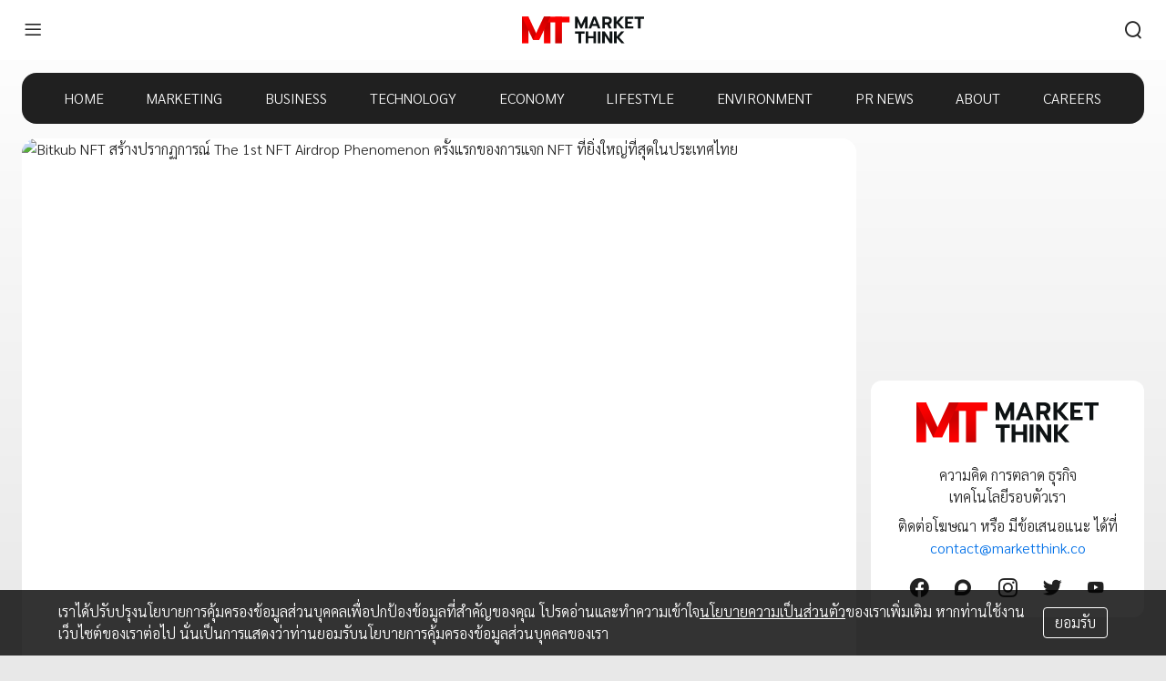

--- FILE ---
content_type: text/html; charset=utf-8
request_url: https://www.marketthink.co/23453
body_size: 11596
content:
<!DOCTYPE html><html lang="th"><head><meta name="viewport" content="width=device-width, initial-scale=1, shrink-to-fit=no" class="jsx-1316691052"/><meta charSet="utf-8" class="jsx-1316691052"/><title>Bitkub NFT สร้างปรากฏการณ์ The 1st NFT Airdrop Phenomenon ครั้งแรกของการแจก NFT ที่ยิ่งใหญ่ที่สุดในประเทศไทย ﻿</title><meta name="description" content="Bitkub NFT สร้างปรากฏการณ์สุดยิ่งใหญ่ “The 1st NFT Airdrop Phenomenon” ครั้งแรกในประเทศไทยกับการแจก NFT กว่า 30,000 ชิ้น ผ่าน QR Code บนจอยักษ์ใจกลางเมือง"/><link rel="canonical" href="https://www.marketthink.co/23453"/><meta property="og:url" content="https://www.marketthink.co/23453"/><meta property="og:type" content="article"/><meta property="og:title" content="Bitkub NFT สร้างปรากฏการณ์ The 1st NFT Airdrop Phenomenon ครั้งแรกของการแจก NFT ที่ยิ่งใหญ่ที่สุดในประเทศไทย ﻿"/><meta property="og:description" content="Bitkub NFT สร้างปรากฏการณ์สุดยิ่งใหญ่ “The 1st NFT Airdrop Phenomenon” ครั้งแรกในประเทศไทยกับการแจก NFT กว่า 30,000 ชิ้น ผ่าน QR Code บนจอยักษ์ใจกลางเมือง"/><meta property="article:published_time" content="2022-02-25T09:27:43Z"/><meta property="article:tag" content="Bitkub"/><meta property="article:tag" content="Bitkub NFT"/><meta property="article:section" content="Cryptocurrency"/><meta property="og:image" content="https://t1.marketthink.co/wp-content/uploads/2022/02/bitkub-NFT1.jpeg"/><meta property="og:image:width" content="1600"/><meta property="og:image:height" content="1066"/><meta name="twitter:image" content="https://t1.marketthink.co/wp-content/uploads/2022/02/bitkub-NFT1.jpeg"/><meta name="twitter:card" content="summary"/><meta name="twitter:title" content="Bitkub NFT สร้างปรากฏการณ์ The 1st NFT Airdrop Phenomenon ครั้งแรกของการแจก NFT ที่ยิ่งใหญ่ที่สุดในประเทศไทย ﻿"/><meta name="twitter:description" content="Bitkub NFT สร้างปรากฏการณ์สุดยิ่งใหญ่ “The 1st NFT Airdrop Phenomenon” ครั้งแรกในประเทศไทยกับการแจก NFT กว่า 30,000 ชิ้น ผ่าน QR Code บนจอยักษ์ใจกลางเมือง"/><meta name="next-head-count" content="20"/><script async="" src="https://www.googletagmanager.com/gtag/js?id=G-JHYSSG5JTL"></script><script>
            window.dataLayer = window.dataLayer || [];
            function gtag(){dataLayer.push(arguments);}
            gtag('js', new Date());
            
            gtag('config', 'G-JHYSSG5JTL');
            </script><script async="" defer="" src="https://securepubads.g.doubleclick.net/tag/js/gpt.js"></script><script>window.googletag = window.googletag || {cmd: []};</script><script async="" defer="" src="https://connect.facebook.net/en_US/sdk.js#xfbml=1&amp;version=v3.2"></script><script async="" src="https://pagead2.googlesyndication.com/pagead/js/adsbygoogle.js?client=ca-pub-3026964677122494" crossorigin="anonymous"></script><link rel="preconnect" href="https://fonts.googleapis.com"/><link rel="preconnect" href="https://fonts.gstatic.com" crossorigin=""/><link rel="stylesheet preload" href="https://s2.marketthink.co/z/8.1.30/styles/tailwindcss/index.css" as="style"/><link rel="stylesheet preload" href="https://s2.marketthink.co/z/8.1.30/styles/mkt-webfonts/index.css" as="style"/><link rel="preconnect" href="https://fonts.gstatic.com" crossorigin /><noscript data-n-css=""></noscript><script defer="" crossorigin="anonymous" nomodule="" src="https://s2.marketthink.co/z/8.1.30/_next/static/chunks/polyfills-c67a75d1b6f99dc8.js"></script><script src="https://s2.marketthink.co/z/8.1.30/_next/static/chunks/webpack-33f46c40528af485.js" defer="" crossorigin="anonymous"></script><script src="https://s2.marketthink.co/z/8.1.30/_next/static/chunks/framework-7dc8a65f4a0cda33.js" defer="" crossorigin="anonymous"></script><script src="https://s2.marketthink.co/z/8.1.30/_next/static/chunks/main-8011b530ad5201ab.js" defer="" crossorigin="anonymous"></script><script src="https://s2.marketthink.co/z/8.1.30/_next/static/chunks/pages/_app-f6fa4affdfbaccd8.js" defer="" crossorigin="anonymous"></script><script src="https://s2.marketthink.co/z/8.1.30/_next/static/chunks/882-c20ed9c30a44abd1.js" defer="" crossorigin="anonymous"></script><script src="https://s2.marketthink.co/z/8.1.30/_next/static/chunks/844-71413ebdadb25942.js" defer="" crossorigin="anonymous"></script><script src="https://s2.marketthink.co/z/8.1.30/_next/static/chunks/337-d971b898a30bc864.js" defer="" crossorigin="anonymous"></script><script src="https://s2.marketthink.co/z/8.1.30/_next/static/chunks/295-49eda5fbb3c2273a.js" defer="" crossorigin="anonymous"></script><script src="https://s2.marketthink.co/z/8.1.30/_next/static/chunks/556-3685e4a8882d8e6d.js" defer="" crossorigin="anonymous"></script><script src="https://s2.marketthink.co/z/8.1.30/_next/static/chunks/pages/%5Bid%5D-f2a4c1a7ac897292.js" defer="" crossorigin="anonymous"></script><script src="https://s2.marketthink.co/z/8.1.30/_next/static/marketthink-www@production-8.1.30/_buildManifest.js" defer="" crossorigin="anonymous"></script><script src="https://s2.marketthink.co/z/8.1.30/_next/static/marketthink-www@production-8.1.30/_ssgManifest.js" defer="" crossorigin="anonymous"></script><style id="__jsx-310044170">.logo.jsx-310044170{height:2.5em;display:block;}.st0.jsx-310044170{fill:url(#st0);}.st1.jsx-310044170{fill:url(#st1);}.st2.jsx-310044170{fill:url(#st2);}.st3.jsx-310044170{fill:url(#st3);}.st4.jsx-310044170{fill:url(#st4);}.st5.jsx-310044170{fill:url(#st5);}.st6.jsx-310044170{fill:#0E1314;}.theme-dark .st6.jsx-310044170{fill:#FFFFFF;}</style><style id="__jsx-4048859147">.appbar.jsx-4048859147{min-height:56px;}@media (min-width:576px){.appbar.jsx-4048859147{min-height:66px;}}.search-container.jsx-4048859147{opacity:0;max-width:0;}.search-container.active.jsx-4048859147{opacity:1;width:320px;max-width:320px;}@media (max-width:992px){.search-container.active.jsx-4048859147{width:100%;max-width:100%;}}.search-lg.active.jsx-4048859147{max-width:320px;}@media (max-width:992px){.search-lg.active.jsx-4048859147{max-width:100%;}}</style><style id="__jsx-2826704360">.navigator-scroll.jsx-2826704360{top:0;opacity:1;}</style><style id="__jsx-378746467">.ad iframe{max-width:100%;}</style><style id="__jsx-1133672420">.bg-nav.jsx-2808720110{background:rgba(0,0,0,0.87);}.menu-item.jsx-2808720110{color:#ffffff;}.menu-item.jsx-2808720110:hover,.menu-item.active.jsx-2808720110{color:var(--color-primary);}.theme-dark .bg-nav.jsx-2808720110{background:var(--color-primary);}.theme-dark .menu-item.jsx-2808720110:hover,.theme-dark .menu-item.active.jsx-2808720110{color:rgba(0,0,0,0.87);}</style><style id="__jsx-2426875615">.block{word-wrap:break-word;overflow-wrap:anywhere;margin-bottom:1rem;}.block:last-child{margin-bottom:0;}.block .img-fluid{max-width:100%;height:auto;}.block .d-block{display:block;}.block .position-relative{position:relative;}.block .position-absolute{position:absolute;}.block .border-0{border:0;}.block .w-100{width:100%;}.block .h-100{height:100%;}</style><style id="__jsx-1246147467">.theme-dark .side-menu:hover,.theme-dark .side-menu.active{background-color:rgba(255,255,255,0.08);}.side-menu:hover,.side-menu.active{background-color:rgba(0,0,0,0.04);}</style><style id="__jsx-1316691052">main.jsx-1316691052 .modal-backdrop.jsx-1316691052{display:none;}main.jsx-1316691052 .menu-side.jsx-1316691052{left:-240px;opacity:0;}main.expanded.jsx-1316691052{margin-left:240px;}main.expanded.jsx-1316691052 .modal-backdrop.jsx-1316691052{display:block;}main.expanded.jsx-1316691052 .menu-side.jsx-1316691052{left:0;opacity:1;}</style><style data-href="https://fonts.googleapis.com/css2?family=Sarabun:wght@300;500&display=swap">@font-face{font-family:'Sarabun';font-style:normal;font-weight:300;font-display:swap;src:url(https://fonts.gstatic.com/l/font?kit=DtVmJx26TKEr37c9YL5rul8&skey=270e00f08661ddde&v=v17) format('woff')}@font-face{font-family:'Sarabun';font-style:normal;font-weight:500;font-display:swap;src:url(https://fonts.gstatic.com/l/font?kit=DtVmJx26TKEr37c9YOZqul8&skey=1a0056240306a83&v=v17) format('woff')}@font-face{font-family:'Sarabun';font-style:normal;font-weight:300;font-display:swap;src:url(https://fonts.gstatic.com/s/sarabun/v17/DtVmJx26TKEr37c9YL5rik8s6yLUrwB0lw.woff2) format('woff2');unicode-range:U+02D7,U+0303,U+0331,U+0E01-0E5B,U+200C-200D,U+25CC}@font-face{font-family:'Sarabun';font-style:normal;font-weight:300;font-display:swap;src:url(https://fonts.gstatic.com/s/sarabun/v17/DtVmJx26TKEr37c9YL5rilQs6yLUrwB0lw.woff2) format('woff2');unicode-range:U+0102-0103,U+0110-0111,U+0128-0129,U+0168-0169,U+01A0-01A1,U+01AF-01B0,U+0300-0301,U+0303-0304,U+0308-0309,U+0323,U+0329,U+1EA0-1EF9,U+20AB}@font-face{font-family:'Sarabun';font-style:normal;font-weight:300;font-display:swap;src:url(https://fonts.gstatic.com/s/sarabun/v17/DtVmJx26TKEr37c9YL5rilUs6yLUrwB0lw.woff2) format('woff2');unicode-range:U+0100-02BA,U+02BD-02C5,U+02C7-02CC,U+02CE-02D7,U+02DD-02FF,U+0304,U+0308,U+0329,U+1D00-1DBF,U+1E00-1E9F,U+1EF2-1EFF,U+2020,U+20A0-20AB,U+20AD-20C0,U+2113,U+2C60-2C7F,U+A720-A7FF}@font-face{font-family:'Sarabun';font-style:normal;font-weight:300;font-display:swap;src:url(https://fonts.gstatic.com/s/sarabun/v17/DtVmJx26TKEr37c9YL5rilss6yLUrwA.woff2) format('woff2');unicode-range:U+0000-00FF,U+0131,U+0152-0153,U+02BB-02BC,U+02C6,U+02DA,U+02DC,U+0304,U+0308,U+0329,U+2000-206F,U+20AC,U+2122,U+2191,U+2193,U+2212,U+2215,U+FEFF,U+FFFD}@font-face{font-family:'Sarabun';font-style:normal;font-weight:500;font-display:swap;src:url(https://fonts.gstatic.com/s/sarabun/v17/DtVmJx26TKEr37c9YOZqik8s6yLUrwB0lw.woff2) format('woff2');unicode-range:U+02D7,U+0303,U+0331,U+0E01-0E5B,U+200C-200D,U+25CC}@font-face{font-family:'Sarabun';font-style:normal;font-weight:500;font-display:swap;src:url(https://fonts.gstatic.com/s/sarabun/v17/DtVmJx26TKEr37c9YOZqilQs6yLUrwB0lw.woff2) format('woff2');unicode-range:U+0102-0103,U+0110-0111,U+0128-0129,U+0168-0169,U+01A0-01A1,U+01AF-01B0,U+0300-0301,U+0303-0304,U+0308-0309,U+0323,U+0329,U+1EA0-1EF9,U+20AB}@font-face{font-family:'Sarabun';font-style:normal;font-weight:500;font-display:swap;src:url(https://fonts.gstatic.com/s/sarabun/v17/DtVmJx26TKEr37c9YOZqilUs6yLUrwB0lw.woff2) format('woff2');unicode-range:U+0100-02BA,U+02BD-02C5,U+02C7-02CC,U+02CE-02D7,U+02DD-02FF,U+0304,U+0308,U+0329,U+1D00-1DBF,U+1E00-1E9F,U+1EF2-1EFF,U+2020,U+20A0-20AB,U+20AD-20C0,U+2113,U+2C60-2C7F,U+A720-A7FF}@font-face{font-family:'Sarabun';font-style:normal;font-weight:500;font-display:swap;src:url(https://fonts.gstatic.com/s/sarabun/v17/DtVmJx26TKEr37c9YOZqilss6yLUrwA.woff2) format('woff2');unicode-range:U+0000-00FF,U+0131,U+0152-0153,U+02BB-02BC,U+02C6,U+02DA,U+02DC,U+0304,U+0308,U+0329,U+2000-206F,U+20AC,U+2122,U+2191,U+2193,U+2212,U+2215,U+FEFF,U+FFFD}</style></head><body class="theme-light"><div id="__next"><main data-testid="layouts/default" class="jsx-1316691052 w-full bg-transparent min-h-screen relative transition-all duration-100 ease-in-out pb-32"><nav class="jsx-1316691052"><div data-testid="layouts/default/Masthead" class="jsx-2826704360"><div class="jsx-2826704360 navigator-scroll z-backdrop fixed inset-x-0 transition-all ease-in-out duration-300"><div class="jsx-4048859147 bg-paper px-4 flex flex-col"><div class="jsx-4048859147 appbar flex items-center justify-between flex-wrap py-3"><div class="jsx-4048859147 basis-0 flex-grow"><button aria-label="menu" data-testid="layouts/default/Navigator/bars" class="jsx-4048859147 p-2 text-black focus:outline-none flex-shrink-0"><div class="jsx-4048859147 mkt-ic-menu text-2xl"></div></button></div><div class="jsx-4048859147"><a aria-label="HOME" class="jsx-4048859147" href="/"><svg version="1.1" id="Layer_1" xmlns="http://www.w3.org/2000/svg" viewBox="0 0 200 60" class="jsx-310044170 logo"><g transform="translate(0, -70.07)" class="jsx-310044170"><g class="jsx-310044170"><linearGradient id="st0" gradientUnits="userSpaceOnUse" x1="41.345" y1="77.4997" x2="41.345" y2="103.2376" gradientTransform="matrix(1 0 0 -1 0 200)" class="jsx-310044170"><stop offset="0" stop-color="#FF0000" class="jsx-310044170"></stop><stop offset="0.2952" stop-color="#F50000" class="jsx-310044170"></stop><stop offset="0.8044" stop-color="#D90000" class="jsx-310044170"></stop><stop offset="1" stop-color="#CC0000" class="jsx-310044170"></stop></linearGradient><rect x="36.02" y="78.07" width="10.65" height="43.86" class="jsx-310044170 st0"></rect><linearGradient id="st1" gradientUnits="userSpaceOnUse" x1="5.325" y1="77.4997" x2="5.325" y2="103.2376" gradientTransform="matrix(1 0 0 -1 0 200)" class="jsx-310044170"><stop offset="0" stop-color="#FF0000" class="jsx-310044170"></stop><stop offset="0.2952" stop-color="#F50000" class="jsx-310044170"></stop><stop offset="0.8044" stop-color="#D90000" class="jsx-310044170"></stop><stop offset="1" stop-color="#CC0000" class="jsx-310044170"></stop></linearGradient><rect y="78.07" width="10.65" height="43.86" class="jsx-310044170 st1"></rect><linearGradient id="st2" gradientUnits="userSpaceOnUse" x1="59.975" y1="122.6239" x2="59.975" y2="79.4983" gradientTransform="matrix(1 0 0 -1 0 200)" class="jsx-310044170"><stop offset="0" stop-color="#FF0000" class="jsx-310044170"></stop><stop offset="0.2952" stop-color="#F50000" class="jsx-310044170"></stop><stop offset="0.8044" stop-color="#D90000" class="jsx-310044170"></stop><stop offset="1" stop-color="#CC0000" class="jsx-310044170"></stop></linearGradient><rect x="54.42" y="78.07" width="11.11" height="43.86" class="jsx-310044170 st2"></rect><linearGradient id="st3" gradientUnits="userSpaceOnUse" x1="60.005" y1="122.6239" x2="60.005" y2="79.4983" gradientTransform="matrix(1 0 0 -1 0 200)" class="jsx-310044170"><stop offset="0" stop-color="#FF0000" class="jsx-310044170"></stop><stop offset="0.2952" stop-color="#F50000" class="jsx-310044170"></stop><stop offset="0.8044" stop-color="#D90000" class="jsx-310044170"></stop><stop offset="1" stop-color="#CC0000" class="jsx-310044170"></stop></linearGradient><rect x="42.06" y="78.07" width="35.89" height="9.35" class="jsx-310044170 st3"></rect><linearGradient id="st4" gradientUnits="userSpaceOnUse" x1="6.5286" y1="119.384" x2="19.8955" y2="91.1078" gradientTransform="matrix(1 0 0 -1 0 200)" class="jsx-310044170"><stop offset="0" stop-color="#FF0000" class="jsx-310044170"></stop><stop offset="0.2952" stop-color="#F50000" class="jsx-310044170"></stop><stop offset="0.8044" stop-color="#D90000" class="jsx-310044170"></stop><stop offset="1" stop-color="#CC0000" class="jsx-310044170"></stop></linearGradient><polygon points="28.38,116.27 18.13,116.27 10.4,99.91 10.4,99.98 0,78.07 10.65,78.07 		" class="jsx-310044170 st4"></polygon><linearGradient id="st5" gradientUnits="userSpaceOnUse" x1="25.2494" y1="84.7998" x2="38.1022" y2="117.5745" gradientTransform="matrix(1 0 0 -1 0 200)" class="jsx-310044170"><stop offset="0" stop-color="#FF0000" class="jsx-310044170"></stop><stop offset="0.2952" stop-color="#F50000" class="jsx-310044170"></stop><stop offset="0.8044" stop-color="#D90000" class="jsx-310044170"></stop><stop offset="1" stop-color="#CC0000" class="jsx-310044170"></stop></linearGradient><polygon points="18.13,116.27 28.38,116.27 36.12,99.91 36.12,99.98 46.51,78.07 35.87,78.07" class="jsx-310044170 st5"></polygon></g><g class="jsx-310044170"><g class="jsx-310044170"><path d="M86.91,78.07h4.19l6,13.07l6.03-13.07h4.16v19.51h-4.05V86.5l-5.16,11.08h-1.95L90.98,86.5v11.08H86.9V78.07H86.91z" class="jsx-310044170 st6"></path><path d="M116.78,78.07h4.16l7.79,19.51h-4.33l-1.68-4.24h-7.73l-1.68,4.24h-4.36L116.78,78.07z M121.61,89.96l-2.76-7.43l-2.76,7.43H121.61z" class="jsx-310044170 st6"></path><path d="M131.71,78.07h8.46c2.21,0,3.94,0.55,5.18,1.66c1.24,1.11,1.86,2.7,1.86,4.79c0,1.45-0.34,2.68-1.01,3.7c-0.67,1.01-1.62,1.75-2.85,2.22l3.71,7.15h-4.36l-3.43-6.62h-3.32v6.62h-4.24V78.07z M139.42,87.42c1.08,0,1.93-0.23,2.55-0.7c0.62-0.47,0.94-1.2,0.94-2.21c0-1.06-0.31-1.81-0.92-2.25s-1.47-0.66-2.57-0.66h-3.46v5.81h3.46V87.42z" class="jsx-310044170 st6"></path><path d="M150.44,78.07h4.24v8.49l7.37-8.49h5.05l-8.26,9.52l8.82,9.99h-5.05l-7.93-8.96v8.96h-4.24V78.07z" class="jsx-310044170 st6"></path><path d="M168.94,78.07h13.54v3.55h-9.3v4.52h6.84v3.41h-6.84v4.49h9.3v3.55h-13.54V78.07z" class="jsx-310044170 st6"></path><path d="M190.06,81.61h-5.7v-3.55H200v3.55h-5.7v15.97h-4.24V81.61z" class="jsx-310044170 st6"></path></g><g class="jsx-310044170"><path d="M92.6,105.96h-5.7v-3.55h15.63v3.55h-5.7v15.97H92.6V105.96z" class="jsx-310044170 st6"></path><path d="M104.41,102.42h4.24v7.82h8.52v-7.82h4.24v19.51h-4.24v-8.18h-8.52v8.18h-4.24C104.41,121.93,104.41,102.42,104.41,102.42z" class="jsx-310044170 st6"></path><path d="M124.32,102.42h4.24v19.51h-4.24V102.42z" class="jsx-310044170 st6"></path><path d="M131.49,102.42h4.13l8.15,12.62v-12.62h4.24v19.51h-4.1l-8.18-12.62v12.62h-4.24V102.42z" class="jsx-310044170 st6"></path><path d="M150.92,102.42h4.24v8.49l7.37-8.49h5.05l-8.26,9.52l8.82,9.99h-5.05l-7.93-8.96v8.96h-4.24L150.92,102.42L150.92,102.42z" class="jsx-310044170 st6"></path></g></g></g></svg></a></div><div class="jsx-4048859147 md:hidden flex-grow basis-0 flex justify-end items-center"><button aria-label="search" aria-expanded="false" class="jsx-4048859147 p-2 text-white focus:outline-none"><div class="jsx-4048859147 block text-2xl mkt-ic-search"></div></button></div><div class="jsx-4048859147 md:flex-grow md:basis-0 w-full md:w-auto"><div class="jsx-4048859147 flex justify-end items-center"><div class="jsx-4048859147 search-container bg-white items-center px-3 rounded-lg flex border border-black md:transition-all md:ease-in-out md:duration-500 transition-none w-0 h-0"><div class="jsx-4048859147 hover:cursor-pointer hidden"><div class="jsx-4048859147 mkt-ic-search text-2xl text-info"></div></div><input id="nav-1-search" placeholder="Search" class="jsx-4048859147 search-lg rounded bg-transparent w-full max-w-0 text-black focus:outline-none" value=""/></div><button aria-label="search" aria-expanded="false" class="jsx-4048859147 p-2 text-white focus:outline-none hidden md:block"><div class="jsx-4048859147 text-2xl mkt-ic-search "></div></button></div></div></div></div></div></div><div class="jsx-2808720110 ad hidden md:flex justify-center mb-4 pt-16"><div></div></div><div data-testid="layouts/default/MenuHead" class="jsx-2808720110 container xl:max-w-screen-lg"><div class="jsx-2808720110 hidden md:flex justify-evenly mb-4 bg-nav rounded-2xl"><a class="jsx-2808720110 menu-item py-4" href="/">HOME</a><a class="jsx-2808720110 menu-item py-4" href="/category/marketing">MARKETING</a><a class="jsx-2808720110 menu-item py-4" href="/category/business">BUSINESS</a><a class="jsx-2808720110 menu-item py-4" href="/category/technology">TECHNOLOGY</a><a class="jsx-2808720110 menu-item py-4" href="/category/economy">ECONOMY</a><a class="jsx-2808720110 menu-item py-4" href="/category/lifestyle">LIFESTYLE</a><a class="jsx-2808720110 menu-item py-4" href="/category/environment">ENVIRONMENT</a><a class="jsx-2808720110 menu-item py-4" href="/category/pr">PR NEWS</a><a class="jsx-2808720110 menu-item py-4" href="/about">ABOUT</a><a target="_blank" rel="noopener noreferrer" class="jsx-2808720110 menu-item py-4" href="https://www.ltmh.com/careers">CAREERS</a></div></div></nav><div class="jsx-1316691052 pt-20 md:pt-0"><div class="container xl:max-w-screen-lg" data-testid="pages/[id]"><div class="flex"><div class="min-w-0 flex-grow -mx-4 sm:-mx-0"><article><div class="overflow-hidden bg-paper sm:rounded-2xl" data-testid="PostFull"><div class="relative overflow-hidden bg-paper" style="padding-bottom:66.6015625%" data-testid="Thumbnail"><picture><source type="image/webp" srcSet="https://t1.marketthink.co/wp-content/uploads/2022/02/bitkub-NFT1-1024x682.jpeg.webp, https://t1.marketthink.co/wp-content/uploads/2022/02/bitkub-NFT1.jpeg.webp 2x, https://t1.marketthink.co/wp-content/uploads/2022/02/bitkub-NFT1.jpeg.webp 3x"/><img class="absolute w-full" src="https://t1.marketthink.co/wp-content/uploads/2022/02/bitkub-NFT1-1024x682.jpeg" alt="Bitkub NFT สร้างปรากฏการณ์ The 1st NFT Airdrop Phenomenon ครั้งแรกของการแจก NFT ที่ยิ่งใหญ่ที่สุดในประเทศไทย ﻿"/></picture></div><div class="p-2 sm:p-4"><h1 data-testid="PostFull/title">Bitkub NFT สร้างปรากฏการณ์ The 1st NFT Airdrop Phenomenon ครั้งแรกของการแจก NFT ที่ยิ่งใหญ่ที่สุดในประเทศไทย ﻿</h1><div class="text-secondary mt-4">25 ก.พ. 2022</div><div class="mt-4"><div class="jsx-2426875615 block">Bitkub NFT สร้างปรากฏการณ์สุดยิ่งใหญ่ “The 1st NFT Airdrop Phenomenon” ครั้งแรกในประเทศไทยกับการแจก NFT กว่า 30,000 ชิ้น ผ่าน QR Code บนจอยักษ์ใจกลางเมือง</div><div class="jsx-2426875615 block"></div><div class="jsx-2426875615 block">โดยในครั้งนี้เป็นการนำเทคโนโลยี NFT ซึ่งเป็นกระแสอยู่ในปัจจุบัน พร้อมให้ทุกคนได้เป็นเจ้าของ เพียงแค่สแกนรับง่าย ๆ ด้วย Bitkub NEXT</div><div class="jsx-2426875615 block"></div><div class="jsx-2426875615 block">กิจกรรม NFT Airdrop Phenomenon จัดขึ้น 2 วัน โดยมีรายละเอียดดังนี้</div><div class="jsx-2426875615 block"></div><div class="jsx-2426875615 block">วันศุกร์ที่ 25 กุมภาพันธ์ 2565 เวลา 18:30 – 18:45 น. (15 นาทีโดยประมาณ) : แจก NFT Airdrop 15,000 ชิ้น ผ่านจอดิจิทัลบริเวณรอบลาน Parc Paragon และหน้าตึก Interchange ใจกลางอโศก</div><div class="jsx-2426875615 block"></div><div class="jsx-2426875615 block">วันเสาร์ที่ 26 กุมภาพันธ์ 2565 เวลา 18:30 – 18:45 น. (15 นาทีโดยประมาณ) : แจก NFT Airdrop 15,000 ชิ้น ผ่านจอ Panoramix หน้าลาน CentralWorld</div><div class="jsx-2426875615 block"></div><div class="jsx-2426875615 block">NFT ที่ทำการแจกในกิจกรรมนี้แบ่งออกเป็น 2 ส่วน ได้แก่</div><div class="jsx-2426875615 block"></div><div class="jsx-2426875615 block">ของขวัญพิเศษจาก Bitkub Chain ซึ่งเป็น NFT ที่สามารถ Redeem ผ่านกระเป๋า Bitkub NEXT เป็นเหรียญ KUB จำนวนรวมสูงถึง 1,000 KUB</div><div class="jsx-2426875615 block"></div><div class="jsx-2426875615 block">Thai League NFT ซึ่งเป็นการ Kick Off แจกเป็นครั้งแรก โดยสามารถนำไปสะสมเพื่อแลกรับของรางวัล รวมถึงใช้ร่วมสนุกกับกิจกรรม การสะสมค่าพลัง และ Popular Vote ประจำแมตช์การแข่งขัน ที่จะเกิดขึ้นในเร็ว ๆ นี้ อีกด้วย</div><div class="jsx-2426875615 block"></div><div class="jsx-2426875615 block">ร่วมเป็นเจ้าของ NFT ชิ้นพิเศษได้ง่าย ๆ เพียงแค่มีบัญชีกระเป๋า Bitkub NEXT แล้วไปสแกนรับ NFT พร้อมกันได้ในวัน เวลา สถานที่ของการจัดกิจกรรม</div><div class="jsx-2426875615 block"></div><div class="jsx-2426875615 block">สมัครใช้งาน Bitkub NEXT ได้ที่ : <a href="https://accounts.bitkubnext.com/register" target="_blank" rel="nofollow">https://accounts.bitkubnext.com/register</a></div></div><div class="mt-4"><div class="flex flex-wrap items-center"><span class="mr-2">Tag:</span><a class="text-black rounded-full px-4 py-1 font-normal mr-2 my-1 bg-gray-light hover:bg-gray-dark hover:text-black transition-colors ease-in-out duration-75" data-testid="post/Tags/tag-offset-0" href="/tag/bitkub">Bitkub</a><a class="text-black rounded-full px-4 py-1 font-normal mr-2 my-1 bg-gray-light hover:bg-gray-dark hover:text-black transition-colors ease-in-out duration-75" data-testid="post/Tags/tag-offset-1" href="/tag/bitkub-nft">Bitkub NFT</a></div></div></div></div></article></div><div class="flex-grow-0 flex-shrink-0 ml-4 hidden md:block" style="width:300px"><aside><div class="mb-4" style="height:250px"><div></div></div><div class="mb-4"><div class="overflow-hidden bg-paper rounded-xl p-4" data-testid="Contact"><div class="flex justify-center text-2xl"><svg version="1.1" id="Layer_1" xmlns="http://www.w3.org/2000/svg" viewBox="0 0 200 60" class="jsx-310044170 logo"><g transform="translate(0, -70.07)" class="jsx-310044170"><g class="jsx-310044170"><linearGradient id="st0" gradientUnits="userSpaceOnUse" x1="41.345" y1="77.4997" x2="41.345" y2="103.2376" gradientTransform="matrix(1 0 0 -1 0 200)" class="jsx-310044170"><stop offset="0" stop-color="#FF0000" class="jsx-310044170"></stop><stop offset="0.2952" stop-color="#F50000" class="jsx-310044170"></stop><stop offset="0.8044" stop-color="#D90000" class="jsx-310044170"></stop><stop offset="1" stop-color="#CC0000" class="jsx-310044170"></stop></linearGradient><rect x="36.02" y="78.07" width="10.65" height="43.86" class="jsx-310044170 st0"></rect><linearGradient id="st1" gradientUnits="userSpaceOnUse" x1="5.325" y1="77.4997" x2="5.325" y2="103.2376" gradientTransform="matrix(1 0 0 -1 0 200)" class="jsx-310044170"><stop offset="0" stop-color="#FF0000" class="jsx-310044170"></stop><stop offset="0.2952" stop-color="#F50000" class="jsx-310044170"></stop><stop offset="0.8044" stop-color="#D90000" class="jsx-310044170"></stop><stop offset="1" stop-color="#CC0000" class="jsx-310044170"></stop></linearGradient><rect y="78.07" width="10.65" height="43.86" class="jsx-310044170 st1"></rect><linearGradient id="st2" gradientUnits="userSpaceOnUse" x1="59.975" y1="122.6239" x2="59.975" y2="79.4983" gradientTransform="matrix(1 0 0 -1 0 200)" class="jsx-310044170"><stop offset="0" stop-color="#FF0000" class="jsx-310044170"></stop><stop offset="0.2952" stop-color="#F50000" class="jsx-310044170"></stop><stop offset="0.8044" stop-color="#D90000" class="jsx-310044170"></stop><stop offset="1" stop-color="#CC0000" class="jsx-310044170"></stop></linearGradient><rect x="54.42" y="78.07" width="11.11" height="43.86" class="jsx-310044170 st2"></rect><linearGradient id="st3" gradientUnits="userSpaceOnUse" x1="60.005" y1="122.6239" x2="60.005" y2="79.4983" gradientTransform="matrix(1 0 0 -1 0 200)" class="jsx-310044170"><stop offset="0" stop-color="#FF0000" class="jsx-310044170"></stop><stop offset="0.2952" stop-color="#F50000" class="jsx-310044170"></stop><stop offset="0.8044" stop-color="#D90000" class="jsx-310044170"></stop><stop offset="1" stop-color="#CC0000" class="jsx-310044170"></stop></linearGradient><rect x="42.06" y="78.07" width="35.89" height="9.35" class="jsx-310044170 st3"></rect><linearGradient id="st4" gradientUnits="userSpaceOnUse" x1="6.5286" y1="119.384" x2="19.8955" y2="91.1078" gradientTransform="matrix(1 0 0 -1 0 200)" class="jsx-310044170"><stop offset="0" stop-color="#FF0000" class="jsx-310044170"></stop><stop offset="0.2952" stop-color="#F50000" class="jsx-310044170"></stop><stop offset="0.8044" stop-color="#D90000" class="jsx-310044170"></stop><stop offset="1" stop-color="#CC0000" class="jsx-310044170"></stop></linearGradient><polygon points="28.38,116.27 18.13,116.27 10.4,99.91 10.4,99.98 0,78.07 10.65,78.07 		" class="jsx-310044170 st4"></polygon><linearGradient id="st5" gradientUnits="userSpaceOnUse" x1="25.2494" y1="84.7998" x2="38.1022" y2="117.5745" gradientTransform="matrix(1 0 0 -1 0 200)" class="jsx-310044170"><stop offset="0" stop-color="#FF0000" class="jsx-310044170"></stop><stop offset="0.2952" stop-color="#F50000" class="jsx-310044170"></stop><stop offset="0.8044" stop-color="#D90000" class="jsx-310044170"></stop><stop offset="1" stop-color="#CC0000" class="jsx-310044170"></stop></linearGradient><polygon points="18.13,116.27 28.38,116.27 36.12,99.91 36.12,99.98 46.51,78.07 35.87,78.07" class="jsx-310044170 st5"></polygon></g><g class="jsx-310044170"><g class="jsx-310044170"><path d="M86.91,78.07h4.19l6,13.07l6.03-13.07h4.16v19.51h-4.05V86.5l-5.16,11.08h-1.95L90.98,86.5v11.08H86.9V78.07H86.91z" class="jsx-310044170 st6"></path><path d="M116.78,78.07h4.16l7.79,19.51h-4.33l-1.68-4.24h-7.73l-1.68,4.24h-4.36L116.78,78.07z M121.61,89.96l-2.76-7.43l-2.76,7.43H121.61z" class="jsx-310044170 st6"></path><path d="M131.71,78.07h8.46c2.21,0,3.94,0.55,5.18,1.66c1.24,1.11,1.86,2.7,1.86,4.79c0,1.45-0.34,2.68-1.01,3.7c-0.67,1.01-1.62,1.75-2.85,2.22l3.71,7.15h-4.36l-3.43-6.62h-3.32v6.62h-4.24V78.07z M139.42,87.42c1.08,0,1.93-0.23,2.55-0.7c0.62-0.47,0.94-1.2,0.94-2.21c0-1.06-0.31-1.81-0.92-2.25s-1.47-0.66-2.57-0.66h-3.46v5.81h3.46V87.42z" class="jsx-310044170 st6"></path><path d="M150.44,78.07h4.24v8.49l7.37-8.49h5.05l-8.26,9.52l8.82,9.99h-5.05l-7.93-8.96v8.96h-4.24V78.07z" class="jsx-310044170 st6"></path><path d="M168.94,78.07h13.54v3.55h-9.3v4.52h6.84v3.41h-6.84v4.49h9.3v3.55h-13.54V78.07z" class="jsx-310044170 st6"></path><path d="M190.06,81.61h-5.7v-3.55H200v3.55h-5.7v15.97h-4.24V81.61z" class="jsx-310044170 st6"></path></g><g class="jsx-310044170"><path d="M92.6,105.96h-5.7v-3.55h15.63v3.55h-5.7v15.97H92.6V105.96z" class="jsx-310044170 st6"></path><path d="M104.41,102.42h4.24v7.82h8.52v-7.82h4.24v19.51h-4.24v-8.18h-8.52v8.18h-4.24C104.41,121.93,104.41,102.42,104.41,102.42z" class="jsx-310044170 st6"></path><path d="M124.32,102.42h4.24v19.51h-4.24V102.42z" class="jsx-310044170 st6"></path><path d="M131.49,102.42h4.13l8.15,12.62v-12.62h4.24v19.51h-4.1l-8.18-12.62v12.62h-4.24V102.42z" class="jsx-310044170 st6"></path><path d="M150.92,102.42h4.24v8.49l7.37-8.49h5.05l-8.26,9.52l8.82,9.99h-5.05l-7.93-8.96v8.96h-4.24L150.92,102.42L150.92,102.42z" class="jsx-310044170 st6"></path></g></g></g></svg></div><div class="text-center my-4"><p class="mb-2">ความคิด การตลาด ธุรกิจ<br/>เทคโนโลยีรอบตัวเรา</p><p>ติดต่อโฆษณา หรือ มีข้อเสนอแนะ ได้ที่</p><a href="mailto:contact@marketthink.co">contact@marketthink.co</a></div><div class="flex justify-evenly"><a class="text-black hover:text-black text-2xl" target="_blank" rel="noopener noreferrer" href="https://www.facebook.com/MarketThinkTH"><i class="mkt-ic-facebook"></i></a><a class="text-black hover:text-black text-2xl" target="_blank" rel="noopener noreferrer" href="https://www.blockdit.com/marketthinkth"><i class="mkt-ic-blockdit"></i></a><a class="text-black hover:text-black text-2xl" target="_blank" rel="noopener noreferrer" href="https://www.instagram.com/marketthinkth"><i class="mkt-ic-instagram"></i></a><a class="text-black hover:text-black text-2xl" target="_blank" rel="noopener noreferrer" href="https://twitter.com/marketthinkth"><i class="mkt-ic-twitter"></i></a><a class="text-black hover:text-black text-2xl" target="_blank" rel="noopener noreferrer" href="https://www.youtube.com/channel/UCiKBxvrqZeq4gc_VSehH0QA"><i class="mkt-ic-youtube"></i></a></div></div></div><div class="mb-4" style="height:250px"><div></div></div></aside></div></div></div><div class="mt-6"><aside><div data-testid="post/Relates"><div class="container xl:max-w-screen-lg"><h2 class="mb-2"><span class="mkt-ic-relate text-primary flex-shrink-0 mr-2"></span><span>เรื่องที่คุณอาจสนใจ</span></h2></div><div class="container xl:max-w-screen-lg" data-testid="feed/Feed"><div class="flex flex-wrap -mx-2"><div class="grow-0 max-w-full md:max-w-1/2 lg:max-w-1/3 xl:max-w-1/4 px-2 pb-4" style="align-self:flex-start;width:100%" data-testid="feed/Feed/post"><a class="text-black hover:text-black" href="/67407"><div class="overflow-hidden rounded-2xl bg-paper" data-testid="feed/FeedItemPost"><div class="relative overflow-hidden bg-paper" style="padding-bottom:125%" data-testid="Thumbnail"></div><div class="p-4"><h3 class="mb2" data-testid="feed/FeedItemPost/title">Google เพิ่มฟีเชอร์ใหม่ ให้ Android ส่ง AirDrop ไป iPhone ได้แล้ว ไม่ต้องดาวน์โหลดแอปเพิ่ม</h3><p class="py-4" data-testid="feed/FeedItemPost/excerpt">ล่าสุด Google เพิ่งจะประกาศอัปเดตความสามารถใหม่ให้กับ Quick Share ซึ่งเป็นระบบการแชร์ไฟล์ข้ามอุปกรณ์ของสมาร์ตโฟน Android</p><div class="text-secondary text-sm font-normal">21 พ.ย. 2025</div></div></div></a></div><div class="grow-0 max-w-full md:max-w-1/2 lg:max-w-1/3 xl:max-w-1/4 px-2 pb-4" style="align-self:flex-start;width:100%" data-testid="feed/Feed/post"><a class="text-black hover:text-black" href="/60558"><div class="overflow-hidden rounded-2xl bg-paper" data-testid="feed/FeedItemPost"><div class="relative overflow-hidden bg-paper" style="padding-bottom:66.66666666666667%" data-testid="Thumbnail"></div><div class="p-4"><h3 class="mb2" data-testid="feed/FeedItemPost/title">Bitkub Exchange และ Bitkub Academy ประกาศจับมือ Cetus โปรเจกต์​ DEX ใหญ่สุดบน Sui</h3><div class="text-secondary text-sm font-normal">28 เม.ย. 2025</div></div></div></a></div><div class="grow-0 max-w-full md:max-w-1/2 lg:max-w-1/3 xl:max-w-1/4 px-2 pb-4" style="align-self:flex-start;width:100%" data-testid="feed/Feed/ad"><div class="overflow-hidden bg-paper rounded-2xl p-4 flex flex-col items-center justify-center" data-testid="feed/FeedItemAd"><div style="height:250px;width:300px"><div></div></div><div class="text-secondary text-sm font-normal">SPONSORED</div></div></div><div class="grow-0 max-w-full md:max-w-1/2 lg:max-w-1/3 xl:max-w-1/4 px-2 pb-4" style="align-self:flex-start;width:100%" data-testid="feed/Feed/post"><a class="text-black hover:text-black" href="/61077"><div class="overflow-hidden rounded-2xl bg-paper" data-testid="feed/FeedItemPost"><div class="relative overflow-hidden bg-paper" style="padding-bottom:66.66666666666667%" data-testid="Thumbnail"></div><div class="p-4"><h3 class="mb2" data-testid="feed/FeedItemPost/title">Bitkub Exchange และ Bitkub Academy ผนึกกำลัง Scroll ดันเทคโนโลยี zkEVM ยกระดับระบบนิเวศ Web 3.0 ในไทย</h3><div class="text-secondary text-sm font-normal">22 พ.ค. 2025</div></div></div></a></div><div class="grow-0 max-w-full md:max-w-1/2 lg:max-w-1/3 xl:max-w-1/4 px-2 pb-4" style="align-self:flex-start;width:100%" data-testid="feed/Feed/post"><a class="text-black hover:text-black" href="/62524"><div class="overflow-hidden rounded-2xl bg-paper" data-testid="feed/FeedItemPost"><div class="relative overflow-hidden bg-paper" style="padding-bottom:66.66666666666667%" data-testid="Thumbnail"></div><div class="p-4"><h3 class="mb2" data-testid="feed/FeedItemPost/title">Bitkub Exchange และ Bitkub Academy ประกาศความร่วมมือ WalletConnect ผลักดันการเชื่อมต่อกระเป๋าเงินดิจิทัลในประเทศไทย</h3><div class="text-secondary text-sm font-normal">9 ก.ค. 2025</div></div></div></a></div><div class="grow-0 max-w-full md:max-w-1/2 lg:max-w-1/3 xl:max-w-1/4 px-2 pb-4" style="align-self:flex-start;width:100%" data-testid="feed/Feed/post"><a class="text-black hover:text-black" href="/61980"><div class="overflow-hidden rounded-2xl bg-paper" data-testid="feed/FeedItemPost"><div class="relative overflow-hidden bg-paper" style="padding-bottom:125%" data-testid="Thumbnail"></div><div class="p-4"><h3 class="mb2" data-testid="feed/FeedItemPost/title">ศึก “ชาไทยไม่ใส่สี..” KOI Thé บอกขายมา 5 ปีแล้ว</h3><p class="py-4" data-testid="feed/FeedItemPost/excerpt">ล่าสุดเพจเฟซบุ๊ก KOI Thé ออกมาโพสต์ว่า เมนู “Thai Tea ชาไทยไม่ใส่สี” ของแบรนด์ มีขายมานานแล้วหลายปี ตั้งแต่ปี 2021 หรือ 5 ปีมาแล้ว</p><div class="text-secondary text-sm font-normal">20 มิ.ย. 2025</div></div></div></a></div><div class="grow-0 max-w-full md:max-w-1/2 lg:max-w-1/3 xl:max-w-1/4 px-2 pb-4" style="align-self:flex-start;width:100%" data-testid="feed/Feed/post"><a class="text-black hover:text-black" href="/63863"><div class="overflow-hidden rounded-2xl bg-paper" data-testid="feed/FeedItemPost"><div class="relative overflow-hidden bg-paper" style="padding-bottom:125%" data-testid="Thumbnail"></div><div class="p-4"><h3 class="mb2" data-testid="feed/FeedItemPost/title">เหตุผลที่ ท็อปส์เลือกใช้แมสคอต “ท็อปสเตอร์” เป็นพระเอกสร้างปรากฏการณ์ “The Red Phenomenon” ฉลองครบรอบ 29 ปี</h3><div class="text-secondary text-sm font-normal">20 ส.ค. 2025</div></div></div></a></div><div class="grow-0 max-w-full md:max-w-1/2 lg:max-w-1/3 xl:max-w-1/4 px-2 pb-4" style="align-self:flex-start;width:100%" data-testid="feed/Feed/post"><a class="text-black hover:text-black" href="/63166"><div class="overflow-hidden rounded-2xl bg-paper" data-testid="feed/FeedItemPost"><div class="relative overflow-hidden bg-paper" style="padding-bottom:66.66666666666667%" data-testid="Thumbnail"></div><div class="p-4"><h3 class="mb2" data-testid="feed/FeedItemPost/title">สยามเซ็นเตอร์ ชวนร่วมการผจญภัยของเหล่าเพื่อนรัก ครั้งแรกกับ ZO&amp;FRIENDS 1st POP-UP in BANGKOK โดย IPX และ G-DRAGON</h3><p class="py-4" data-testid="feed/FeedItemPost/excerpt">สยามเซ็นเตอร์  เมืองแห่งไอเดียที่ล้ำเทรนด์ ชวนทุกคนร่วมการผจญภัยของเหล่าเพื่อนรัก กับ ZO&amp;FRIENDS 1st POP-UP in BANGKOK ที่แรกและที่เดียวในเมืองไทย! หลังจาก IPX ผนึกกำลัง G-DRAGON เปิดตัวคาแรกเตอร์ IP ใหม่ ‘ZO&amp;FRIENDS’ ไปแล้วอย่างเป็นทางการ เมื่อเร็วๆนี้</p><div class="text-secondary text-sm font-normal">31 ก.ค. 2025</div></div></div></a></div><div class="grow-0 max-w-full md:max-w-1/2 lg:max-w-1/3 xl:max-w-1/4 px-2 pb-4" style="align-self:flex-start;width:100%" data-testid="feed/Feed/post"><a class="text-black hover:text-black" href="/63140"><div class="overflow-hidden rounded-2xl bg-paper" data-testid="feed/FeedItemPost"><div class="relative overflow-hidden bg-paper" style="padding-bottom:56.041666666666664%" data-testid="Thumbnail"></div><div class="p-4"><h3 class="mb2" data-testid="feed/FeedItemPost/title">“BLC” สร้างปรากฏการณ์ ดึง “มาริโอ้ เมาเร่อ” นั่งแท่นพรีเซนเตอร์ “Plaivana” คนแรก  มุ่งสร้าง Brand Recognition พร้อมบุกตลาดทั้งในและต่างประเทศ ดันยอดขายโตเพิ่ม 50% ตามเป้า ﻿</h3><p class="py-4" data-testid="feed/FeedItemPost/excerpt">“บมจ. บางกอกแล็ป แอนด์ คอสเมติค” หรือ BLC เดินหน้ากลยุทธ์การตลาดครั้งใหญ่ ประกาศแต่งตั้ง “มาริโอ้ เมาเร่อ” นักแสดงชื่อดังเป็นพรีเซนเตอร์คนแรกของแบรนด์ “Plaivana”</p><div class="text-secondary text-sm font-normal">31 ก.ค. 2025</div></div></div></a></div></div><div class="flex justify-center"></div></div></div></aside></div></div><div data-testid="layouts/default/MenuSide" style="width:240px" class="jsx-1316691052 menu-side transform z-modal top-0 left-0 bg-paper fixed h-full overflow-auto ease-in-out transition-all duration-100"><div style="width:240px" class="jsx-1316691052 relative min-h-full pb-24"><nav class="jsx-1246147467"><label for="themeToggle" class="jsx-1246147467 flex items-center justify-between cursor-pointer px-3 py-4 bg-background"><div class="jsx-1246147467 text-black">DARK MODE</div><div class="jsx-1246147467 relative"><input id="themeToggle" type="checkbox" class="jsx-1246147467 hidden"/><div class="jsx-1246147467 w-8 h-4 bg-info rounded-full shadow-inner"></div><div class="jsx-1246147467 absolute transform transition-all duration-100 ease-in-out w-4 h-4 bg-primary rounded-full shadow inset-y-0 translate-x-0"></div></div></label><ul class="jsx-1246147467"><li class="jsx-1246147467"><a class="jsx-1246147467 side-menu px-4 py-2 block w-full font-light text-black hover:text-primary" href="/">HOME</a></li><li class="jsx-1246147467"><a class="jsx-1246147467 side-menu px-4 py-2 block w-full font-light text-black hover:text-primary" href="/category/marketing">MARKETING</a></li><li class="jsx-1246147467"><a class="jsx-1246147467 side-menu px-4 py-2 block w-full font-light text-black hover:text-primary" href="/category/business">BUSINESS</a></li><li class="jsx-1246147467"><a class="jsx-1246147467 side-menu px-4 py-2 block w-full font-light text-black hover:text-primary" href="/category/technology">TECHNOLOGY</a></li><li class="jsx-1246147467"><a class="jsx-1246147467 side-menu px-4 py-2 block w-full font-light text-black hover:text-primary" href="/category/economy">ECONOMY</a></li><li class="jsx-1246147467"><a class="jsx-1246147467 side-menu px-4 py-2 block w-full font-light text-black hover:text-primary" href="/category/lifestyle">LIFESTYLE</a></li><li class="jsx-1246147467"><a class="jsx-1246147467 side-menu px-4 py-2 block w-full font-light text-black hover:text-primary" href="/category/environment">ENVIRONMENT</a></li><li class="jsx-1246147467"><a class="jsx-1246147467 side-menu px-4 py-2 block w-full font-light text-black hover:text-primary" href="/category/pr">PR NEWS</a></li><li class="jsx-1246147467"><a class="jsx-1246147467 side-menu px-4 py-2 block w-full font-light text-black hover:text-primary" href="/category/others">OTHERS</a></li><li class="jsx-1246147467"><div class="jsx-1246147467 px-4 py-2 font-light text-black">ARCHIVES</div><div class="jsx-1246147467"></div></li><li class="jsx-1246147467"><a class="jsx-1246147467 side-menu px-4 py-2 block w-full font-light text-black hover:text-primary" href="/about">ABOUT</a></li><li class="jsx-1246147467"><a target="_blank" rel="noopener noreferrer" class="jsx-1246147467 side-menu px-4 py-2 block w-full font-light text-black hover:text-primary" href="https://www.ltmh.com/careers">CAREERS</a></li></ul></nav><ul class="jsx-1246147467 absolute inset-x-0 bottom-0 flex justify-evenly items-center py-3"><li class="jsx-1246147467"><a target="_blank" rel="noopener noreferrer" href="https://www.facebook.com/MarketThinkTH" class="jsx-1246147467 text-black hover:text-black"><div class="jsx-1246147467 mkt-ic-facebook text-2xl"></div></a></li><li class="jsx-1246147467"><a target="_blank" rel="noopener noreferrer" href="https://www.blockdit.com/marketthinkth" class="jsx-1246147467 text-black hover:text-black"><div class="jsx-1246147467 mkt-ic-blockdit text-2xl"></div></a></li><li class="jsx-1246147467"><a target="_blank" rel="noopener noreferrer" href="https://www.instagram.com/marketthinkth" class="jsx-1246147467 text-black hover:text-black"><div class="jsx-1246147467 mkt-ic-instagram text-2xl"></div></a></li><li class="jsx-1246147467"><a target="_blank" rel="noopener noreferrer" href="https://twitter.com/marketthinkth" class="jsx-1246147467 text-black hover:text-black"><div class="jsx-1246147467 mkt-ic-twitter text-2xl"></div></a></li><li class="jsx-1246147467"><a target="_blank" rel="noopener noreferrer" href="https://www.youtube.com/channel/UCiKBxvrqZeq4gc_VSehH0QA " class="jsx-1246147467 text-black hover:text-black"><div class="jsx-1246147467 mkt-ic-youtube text-2xl"></div></a></li></ul></div></div><div class="jsx-1316691052 modal-backdrop z-backdrop fixed inset-0 transition-opacity"><div data-testid="layouts/default/Backdrop" class="jsx-1316691052 absolute inset-0 bg-true-black bg-opacity-50"></div></div><div class="jsx-1316691052 absolute inset-x-0 bottom-0 bg-paper"><div class="text-center p-6">© 2026 Marketthink. All rights reserved. <a class="text-black hover:text-black hover:underline" target="_blank" href="/privacy">Privacy Policy.</a></div></div><div class="absolute inset-0 -z-1 max-h-screen bg-gradient-to-b from-paper to-background"></div></main></div><script id="__NEXT_DATA__" type="application/json" crossorigin="anonymous">{"props":{"pageProps":{"namespacesRequired":["common","datetime","post"],"_nextI18Next":{"initialI18nStore":{"th":{"common":{"site":{"title":"MarketThink","tagline":"การตลาด - ธุรกิจ - เทคโนโลยี"},"loading":"กำลังโหลด","privacy":{"message":"เราได้ปรับปรุงนโยบายการคุ้มครองข้อมูลส่วนบุคคลเพื่อปกป้องข้อมูลที่สำคัญของคุณ โปรดอ่านและทำความเข้าใจ","privacy_policy":"นโยบายความเป็นส่วนตัว","message_suffix":"ของเราเพิ่มเติม หากท่านใช้งานเว็บไซต์ของเราต่อไป นั่นเป็นการแสดงว่าท่านยอมรับนโยบายการคุ้มครองข้อมูลส่วนบุคคลของเรา","accept":"ยอมรับ"}},"post":{"alert":{"post_future":"กำหนดเวลาโพสต์ {{datetime, datetime_full}}"}},"datetime":{"date":{"short":"{{date, date_short}}"},"month":{"short":"{{month, month_short}}","long":"{{month, month_long}}"}}}},"initialLocale":"th","ns":["common","post","datetime"],"userConfig":null}},"apolloCache":{"Category:{\"term_id\":4029}":{"__typename":"Category","term_id":4029,"name":"Cryptocurrency"},"Category:{\"term_id\":8}":{"__typename":"Category","term_id":8,"name":"PR News"},"Tag:{\"term_id\":469}":{"__typename":"Tag","term_id":469,"name":"Bitkub","slug":"bitkub"},"Tag:{\"term_id\":5092}":{"__typename":"Tag","term_id":5092,"name":"Bitkub NFT","slug":"bitkub-nft"},"Post:67407":{"__typename":"Post","id":67407,"post_status":"publish","post_title":"Google เพิ่มฟีเชอร์ใหม่ ให้ Android ส่ง AirDrop ไป iPhone ได้แล้ว ไม่ต้องดาวน์โหลดแอปเพิ่ม","post_excerpt":"ล่าสุด Google เพิ่งจะประกาศอัปเดตความสามารถใหม่ให้กับ Quick Share ซึ่งเป็นระบบการแชร์ไฟล์ข้ามอุปกรณ์ของสมาร์ตโฟน Android","post_date":"2025-11-21T05:14:17Z","post_modified":"2025-11-21T05:14:17Z","thumbnail":{"__typename":"ThumbnailOriginal","src":"https://t1.marketthink.co/wp-content/uploads/2025/11/Android-Airdrop.png","height":1350,"width":1080,"sizes({\"sizes\":[\"medium\",\"large\"]})":[{"__typename":"ThumbnailSize","size":"medium","width":480,"height":600,"src":"https://t1.marketthink.co/wp-content/uploads/2025/11/Android-Airdrop-480x600.png"},{"__typename":"ThumbnailSize","size":"large","width":819,"height":1024,"src":"https://t1.marketthink.co/wp-content/uploads/2025/11/Android-Airdrop-819x1024.png"}]}},"Post:60558":{"__typename":"Post","id":60558,"post_status":"publish","post_title":"Bitkub Exchange และ Bitkub Academy ประกาศจับมือ Cetus โปรเจกต์​ DEX ใหญ่สุดบน Sui","post_excerpt":"","post_date":"2025-04-28T03:01:00Z","post_modified":"2025-05-01T06:47:49Z","thumbnail":{"__typename":"ThumbnailOriginal","src":"https://t1.marketthink.co/wp-content/uploads/2025/05/IMG_4455.jpeg","height":800,"width":1200,"sizes({\"sizes\":[\"medium\",\"large\"]})":[{"__typename":"ThumbnailSize","size":"medium","width":480,"height":320,"src":"https://t1.marketthink.co/wp-content/uploads/2025/05/IMG_4455-480x320.jpeg"},{"__typename":"ThumbnailSize","size":"large","width":1024,"height":683,"src":"https://t1.marketthink.co/wp-content/uploads/2025/05/IMG_4455-1024x683.jpeg"}]}},"Post:61077":{"__typename":"Post","id":61077,"post_status":"publish","post_title":"Bitkub Exchange และ Bitkub Academy ผนึกกำลัง Scroll ดันเทคโนโลยี zkEVM ยกระดับระบบนิเวศ Web 3.0 ในไทย","post_excerpt":"","post_date":"2025-05-22T08:31:46Z","post_modified":"2025-05-22T08:31:46Z","thumbnail":{"__typename":"ThumbnailOriginal","src":"https://t1.marketthink.co/wp-content/uploads/2025/05/IMG_5022.jpeg","height":1668,"width":2501,"sizes({\"sizes\":[\"medium\",\"large\"]})":[{"__typename":"ThumbnailSize","size":"medium","width":480,"height":320,"src":"https://t1.marketthink.co/wp-content/uploads/2025/05/IMG_5022-480x320.jpeg"},{"__typename":"ThumbnailSize","size":"large","width":1024,"height":683,"src":"https://t1.marketthink.co/wp-content/uploads/2025/05/IMG_5022-1024x683.jpeg"}]}},"Post:62524":{"__typename":"Post","id":62524,"post_status":"publish","post_title":"Bitkub Exchange และ Bitkub Academy ประกาศความร่วมมือ WalletConnect ผลักดันการเชื่อมต่อกระเป๋าเงินดิจิทัลในประเทศไทย","post_excerpt":"","post_date":"2025-07-09T07:30:42Z","post_modified":"2025-07-09T07:30:42Z","thumbnail":{"__typename":"ThumbnailOriginal","src":"https://t1.marketthink.co/wp-content/uploads/2025/07/IMG_6973.jpeg","height":801,"width":1201,"sizes({\"sizes\":[\"medium\",\"large\"]})":[{"__typename":"ThumbnailSize","size":"medium","width":480,"height":320,"src":"https://t1.marketthink.co/wp-content/uploads/2025/07/IMG_6973-480x320.jpeg"},{"__typename":"ThumbnailSize","size":"large","width":1024,"height":683,"src":"https://t1.marketthink.co/wp-content/uploads/2025/07/IMG_6973-1024x683.jpeg"}]}},"Post:61980":{"__typename":"Post","id":61980,"post_status":"publish","post_title":"ศึก “ชาไทยไม่ใส่สี..” KOI Thé บอกขายมา 5 ปีแล้ว","post_excerpt":"ล่าสุดเพจเฟซบุ๊ก KOI Thé ออกมาโพสต์ว่า เมนู “Thai Tea ชาไทยไม่ใส่สี” ของแบรนด์ มีขายมานานแล้วหลายปี ตั้งแต่ปี 2021 หรือ 5 ปีมาแล้ว","post_date":"2025-06-20T08:40:08Z","post_modified":"2025-06-20T08:40:08Z","thumbnail":{"__typename":"ThumbnailOriginal","src":"https://t1.marketthink.co/wp-content/uploads/2025/06/koithe-scaled.jpg","height":2560,"width":2048,"sizes({\"sizes\":[\"medium\",\"large\"]})":[{"__typename":"ThumbnailSize","size":"medium","width":480,"height":600,"src":"https://t1.marketthink.co/wp-content/uploads/2025/06/koithe-480x600.jpg"},{"__typename":"ThumbnailSize","size":"large","width":819,"height":1024,"src":"https://t1.marketthink.co/wp-content/uploads/2025/06/koithe-819x1024.jpg"}]}},"Post:63863":{"__typename":"Post","id":63863,"post_status":"publish","post_title":"เหตุผลที่ ท็อปส์เลือกใช้แมสคอต “ท็อปสเตอร์” เป็นพระเอกสร้างปรากฏการณ์ “The Red Phenomenon” ฉลองครบรอบ 29 ปี","post_excerpt":"","post_date":"2025-08-20T10:00:00Z","post_modified":"2025-08-20T05:36:05Z","thumbnail":{"__typename":"ThumbnailOriginal","src":"https://t1.marketthink.co/wp-content/uploads/2025/08/MKT_ads-ท็อปส์.jpg","height":1350,"width":1080,"sizes({\"sizes\":[\"medium\",\"large\"]})":[{"__typename":"ThumbnailSize","size":"medium","width":480,"height":600,"src":"https://t1.marketthink.co/wp-content/uploads/2025/08/MKT_ads-ท็อปส์-480x600.jpg"},{"__typename":"ThumbnailSize","size":"large","width":819,"height":1024,"src":"https://t1.marketthink.co/wp-content/uploads/2025/08/MKT_ads-ท็อปส์-819x1024.jpg"}]}},"Post:63166":{"__typename":"Post","id":63166,"post_status":"publish","post_title":"สยามเซ็นเตอร์ ชวนร่วมการผจญภัยของเหล่าเพื่อนรัก ครั้งแรกกับ ZO\u0026FRIENDS 1st POP-UP in BANGKOK โดย IPX และ G-DRAGON","post_excerpt":"สยามเซ็นเตอร์  เมืองแห่งไอเดียที่ล้ำเทรนด์ ชวนทุกคนร่วมการผจญภัยของเหล่าเพื่อนรัก กับ ZO\u0026FRIENDS 1st POP-UP in BANGKOK ที่แรกและที่เดียวในเมืองไทย! หลังจาก IPX ผนึกกำลัง G-DRAGON เปิดตัวคาแรกเตอร์ IP ใหม่ ‘ZO\u0026FRIENDS’ ไปแล้วอย่างเป็นทางการ เมื่อเร็วๆนี้","post_date":"2025-07-31T10:42:55Z","post_modified":"2025-07-31T10:43:22Z","thumbnail":{"__typename":"ThumbnailOriginal","src":"https://t1.marketthink.co/wp-content/uploads/2025/07/1.ผู้บริหารสยามเซ็นเตอร์-ร่วมต้อนรับ-ZOFRIENDS-1st-POP-UP-in-BANGKOK-โดย-IPX-และ-G-DRAGON.jpg","height":1045,"width":1567,"sizes({\"sizes\":[\"medium\",\"large\"]})":[{"__typename":"ThumbnailSize","size":"medium","width":480,"height":320,"src":"https://t1.marketthink.co/wp-content/uploads/2025/07/1.ผู้บริหารสยามเซ็นเตอร์-ร่วมต้อนรับ-ZOFRIENDS-1st-POP-UP-in-BANGKOK-โดย-IPX-และ-G-DRAGON-480x320.jpg"},{"__typename":"ThumbnailSize","size":"large","width":1024,"height":683,"src":"https://t1.marketthink.co/wp-content/uploads/2025/07/1.ผู้บริหารสยามเซ็นเตอร์-ร่วมต้อนรับ-ZOFRIENDS-1st-POP-UP-in-BANGKOK-โดย-IPX-และ-G-DRAGON-1024x683.jpg"}]}},"Post:63140":{"__typename":"Post","id":63140,"post_status":"publish","post_title":"“BLC” สร้างปรากฏการณ์ ดึง “มาริโอ้ เมาเร่อ” นั่งแท่นพรีเซนเตอร์ “Plaivana” คนแรก  มุ่งสร้าง Brand Recognition พร้อมบุกตลาดทั้งในและต่างประเทศ ดันยอดขายโตเพิ่ม 50% ตามเป้า ﻿","post_excerpt":"“บมจ. บางกอกแล็ป แอนด์ คอสเมติค” หรือ BLC เดินหน้ากลยุทธ์การตลาดครั้งใหญ่ ประกาศแต่งตั้ง “มาริโอ้ เมาเร่อ” นักแสดงชื่อดังเป็นพรีเซนเตอร์คนแรกของแบรนด์ “Plaivana”","post_date":"2025-07-31T03:43:39Z","post_modified":"2025-07-31T03:43:39Z","thumbnail":{"__typename":"ThumbnailOriginal","src":"https://t1.marketthink.co/wp-content/uploads/2025/07/BLC_Plaivana-x-มาริโอ้-เมาเร่อ-scaled.jpg","height":1434,"width":2560,"sizes({\"sizes\":[\"medium\",\"large\"]})":[{"__typename":"ThumbnailSize","size":"medium","width":480,"height":269,"src":"https://t1.marketthink.co/wp-content/uploads/2025/07/BLC_Plaivana-x-มาริโอ้-เมาเร่อ-480x269.jpg"},{"__typename":"ThumbnailSize","size":"large","width":1024,"height":574,"src":"https://t1.marketthink.co/wp-content/uploads/2025/07/BLC_Plaivana-x-มาริโอ้-เมาเร่อ-1024x574.jpg"}]}},"Post:23453":{"__typename":"Post","id":23453,"post_status":"publish","post_title":"Bitkub NFT สร้างปรากฏการณ์ The 1st NFT Airdrop Phenomenon ครั้งแรกของการแจก NFT ที่ยิ่งใหญ่ที่สุดในประเทศไทย ﻿","post_excerpt":"Bitkub NFT สร้างปรากฏการณ์สุดยิ่งใหญ่ “The 1st NFT Airdrop Phenomenon” ครั้งแรกในประเทศไทยกับการแจก NFT กว่า 30,000 ชิ้น ผ่าน QR Code บนจอยักษ์ใจกลางเมือง","post_date":"2022-02-25T09:27:43Z","post_modified":"2022-02-25T09:27:43Z","thumbnail":{"__typename":"ThumbnailOriginal","src":"https://t1.marketthink.co/wp-content/uploads/2022/02/bitkub-NFT1.jpeg","height":1066,"width":1600,"sizes({\"sizes\":[\"medium\",\"large\"]})":[{"__typename":"ThumbnailSize","size":"medium","width":480,"height":320,"src":"https://t1.marketthink.co/wp-content/uploads/2022/02/bitkub-NFT1-480x320.jpeg"},{"__typename":"ThumbnailSize","size":"large","width":1024,"height":682,"src":"https://t1.marketthink.co/wp-content/uploads/2022/02/bitkub-NFT1-1024x682.jpeg"}]},"post_content":"\u003c!-- wp:paragraph --\u003e\n\u003cp\u003eBitkub NFT สร้างปรากฏการณ์สุดยิ่งใหญ่ “The 1st NFT Airdrop Phenomenon” ครั้งแรกในประเทศไทยกับการแจก NFT กว่า 30,000 ชิ้น ผ่าน QR Code บนจอยักษ์ใจกลางเมือง\u003c/p\u003e\n\u003c!-- /wp:paragraph --\u003e\n\n\u003c!-- wp:paragraph --\u003e\n\u003cp\u003eโดยในครั้งนี้เป็นการนำเทคโนโลยี NFT ซึ่งเป็นกระแสอยู่ในปัจจุบัน พร้อมให้ทุกคนได้เป็นเจ้าของ เพียงแค่สแกนรับง่าย ๆ ด้วย Bitkub NEXT\u003c/p\u003e\n\u003c!-- /wp:paragraph --\u003e\n\n\u003c!-- wp:paragraph --\u003e\n\u003cp\u003e\u003cstrong\u003eกิจกรรม NFT Airdrop Phenomenon จัดขึ้น 2 วัน โดยมีรายละเอียดดังนี้\u003c/strong\u003e\u003c/p\u003e\n\u003c!-- /wp:paragraph --\u003e\n\n\u003c!-- wp:list --\u003e\n\u003cul\u003e\u003cli\u003eวันศุกร์ที่ 25 กุมภาพันธ์ 2565 เวลา 18:30 – 18:45 น. (15 นาทีโดยประมาณ) : แจก NFT Airdrop 15,000 ชิ้น ผ่านจอดิจิทัลบริเวณรอบลาน Parc Paragon และหน้าตึก Interchange ใจกลางอโศก\u003c/li\u003e\u003c/ul\u003e\n\u003c!-- /wp:list --\u003e\n\n\u003c!-- wp:list --\u003e\n\u003cul\u003e\u003cli\u003eวันเสาร์ที่ 26 กุมภาพันธ์ 2565 เวลา 18:30 – 18:45 น. (15 นาทีโดยประมาณ) : แจก NFT Airdrop 15,000 ชิ้น ผ่านจอ Panoramix หน้าลาน CentralWorld\u003c/li\u003e\u003c/ul\u003e\n\u003c!-- /wp:list --\u003e\n\n\u003c!-- wp:paragraph --\u003e\n\u003cp\u003e\u003cstrong\u003eNFT ที่ทำการแจกในกิจกรรมนี้แบ่งออกเป็น 2 ส่วน ได้แก่\u003c/strong\u003e\u003c/p\u003e\n\u003c!-- /wp:paragraph --\u003e\n\n\u003c!-- wp:list --\u003e\n\u003cul\u003e\u003cli\u003eของขวัญพิเศษจาก Bitkub Chain ซึ่งเป็น NFT ที่สามารถ Redeem ผ่านกระเป๋า Bitkub NEXT เป็นเหรียญ KUB จำนวนรวมสูงถึง 1,000 KUB\u003c/li\u003e\u003c/ul\u003e\n\u003c!-- /wp:list --\u003e\n\n\u003c!-- wp:list --\u003e\n\u003cul\u003e\u003cli\u003eThai League NFT ซึ่งเป็นการ Kick Off แจกเป็นครั้งแรก โดยสามารถนำไปสะสมเพื่อแลกรับของรางวัล รวมถึงใช้ร่วมสนุกกับกิจกรรม การสะสมค่าพลัง และ Popular Vote ประจำแมตช์การแข่งขัน ที่จะเกิดขึ้นในเร็ว ๆ นี้ อีกด้วย\u003c/li\u003e\u003c/ul\u003e\n\u003c!-- /wp:list --\u003e\n\n\u003c!-- wp:paragraph --\u003e\n\u003cp\u003eร่วมเป็นเจ้าของ NFT ชิ้นพิเศษได้ง่าย ๆ เพียงแค่มีบัญชีกระเป๋า Bitkub NEXT แล้วไปสแกนรับ NFT พร้อมกันได้ในวัน เวลา สถานที่ของการจัดกิจกรรม\u003c/p\u003e\n\u003c!-- /wp:paragraph --\u003e\n\n\u003c!-- wp:paragraph --\u003e\n\u003cp\u003eสมัครใช้งาน Bitkub NEXT ได้ที่ : \u003ca href=\"https://accounts.bitkubnext.com/register\"\u003ehttps://accounts.bitkubnext.com/register\u003c/a\u003e \u003c/p\u003e\n\u003c!-- /wp:paragraph --\u003e","categories":{"__typename":"CategoryList","range":{"__typename":"CategoryRange","data":[{"__ref":"Category:{\"term_id\":4029}"},{"__ref":"Category:{\"term_id\":8}"}]}},"tags":{"__typename":"TagList","data":[{"__ref":"Tag:{\"term_id\":469}"},{"__ref":"Tag:{\"term_id\":5092}"}]},"related_posts":{"__typename":"PostList","range":{"__typename":"PostRange","data":[{"__ref":"Post:67407"},{"__ref":"Post:60558"},{"__ref":"Post:61077"},{"__ref":"Post:62524"},{"__ref":"Post:61980"},{"__ref":"Post:63863"},{"__ref":"Post:63166"},{"__ref":"Post:63140"}]}}},"ROOT_QUERY":{"__typename":"Query","post({\"id\":23453})":{"__ref":"Post:23453"}}},"reduxCache":{"foo":{"bar":0}},"__N_SSP":true},"page":"/[id]","query":{"id":"23453"},"buildId":"marketthink-www@production-8.1.30","assetPrefix":"https://s2.marketthink.co/z/8.1.30","isFallback":false,"gssp":true,"customServer":true,"appGip":true,"locale":"th","locales":["th"],"defaultLocale":"th","scriptLoader":[]}</script></body></html>

--- FILE ---
content_type: text/html; charset=utf-8
request_url: https://www.google.com/recaptcha/api2/aframe
body_size: 267
content:
<!DOCTYPE HTML><html><head><meta http-equiv="content-type" content="text/html; charset=UTF-8"></head><body><script nonce="UiFoQJjz5nRpgCO-7XgpDg">/** Anti-fraud and anti-abuse applications only. See google.com/recaptcha */ try{var clients={'sodar':'https://pagead2.googlesyndication.com/pagead/sodar?'};window.addEventListener("message",function(a){try{if(a.source===window.parent){var b=JSON.parse(a.data);var c=clients[b['id']];if(c){var d=document.createElement('img');d.src=c+b['params']+'&rc='+(localStorage.getItem("rc::a")?sessionStorage.getItem("rc::b"):"");window.document.body.appendChild(d);sessionStorage.setItem("rc::e",parseInt(sessionStorage.getItem("rc::e")||0)+1);localStorage.setItem("rc::h",'1770015728241');}}}catch(b){}});window.parent.postMessage("_grecaptcha_ready", "*");}catch(b){}</script></body></html>